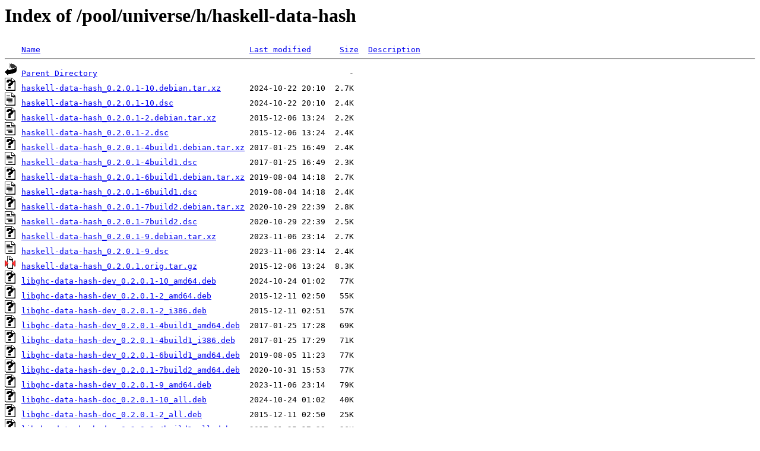

--- FILE ---
content_type: text/html;charset=ISO-8859-1
request_url: http://ubuntu.otenet.gr/pool/universe/h/haskell-data-hash/?C=D;O=A
body_size: 6624
content:
<!DOCTYPE HTML PUBLIC "-//W3C//DTD HTML 3.2 Final//EN">
<html>
 <head>
  <title>Index of /pool/universe/h/haskell-data-hash</title>
 </head>
 <body>
<h1>Index of /pool/universe/h/haskell-data-hash</h1>
<pre><img src="/icons/blank.gif" alt="Icon "> <a href="?C=N;O=A">Name</a>                                            <a href="?C=M;O=A">Last modified</a>      <a href="?C=S;O=A">Size</a>  <a href="?C=D;O=D">Description</a><hr><img src="/icons/back.gif" alt="[PARENTDIR]"> <a href="/pool/universe/h/">Parent Directory</a>                                                     -   
<img src="/icons/unknown.gif" alt="[   ]"> <a href="haskell-data-hash_0.2.0.1-10.debian.tar.xz">haskell-data-hash_0.2.0.1-10.debian.tar.xz</a>      2024-10-22 20:10  2.7K  
<img src="/icons/text.gif" alt="[TXT]"> <a href="haskell-data-hash_0.2.0.1-10.dsc">haskell-data-hash_0.2.0.1-10.dsc</a>                2024-10-22 20:10  2.4K  
<img src="/icons/unknown.gif" alt="[   ]"> <a href="haskell-data-hash_0.2.0.1-2.debian.tar.xz">haskell-data-hash_0.2.0.1-2.debian.tar.xz</a>       2015-12-06 13:24  2.2K  
<img src="/icons/text.gif" alt="[TXT]"> <a href="haskell-data-hash_0.2.0.1-2.dsc">haskell-data-hash_0.2.0.1-2.dsc</a>                 2015-12-06 13:24  2.4K  
<img src="/icons/unknown.gif" alt="[   ]"> <a href="haskell-data-hash_0.2.0.1-4build1.debian.tar.xz">haskell-data-hash_0.2.0.1-4build1.debian.tar.xz</a> 2017-01-25 16:49  2.4K  
<img src="/icons/text.gif" alt="[TXT]"> <a href="haskell-data-hash_0.2.0.1-4build1.dsc">haskell-data-hash_0.2.0.1-4build1.dsc</a>           2017-01-25 16:49  2.3K  
<img src="/icons/unknown.gif" alt="[   ]"> <a href="haskell-data-hash_0.2.0.1-6build1.debian.tar.xz">haskell-data-hash_0.2.0.1-6build1.debian.tar.xz</a> 2019-08-04 14:18  2.7K  
<img src="/icons/text.gif" alt="[TXT]"> <a href="haskell-data-hash_0.2.0.1-6build1.dsc">haskell-data-hash_0.2.0.1-6build1.dsc</a>           2019-08-04 14:18  2.4K  
<img src="/icons/unknown.gif" alt="[   ]"> <a href="haskell-data-hash_0.2.0.1-7build2.debian.tar.xz">haskell-data-hash_0.2.0.1-7build2.debian.tar.xz</a> 2020-10-29 22:39  2.8K  
<img src="/icons/text.gif" alt="[TXT]"> <a href="haskell-data-hash_0.2.0.1-7build2.dsc">haskell-data-hash_0.2.0.1-7build2.dsc</a>           2020-10-29 22:39  2.5K  
<img src="/icons/unknown.gif" alt="[   ]"> <a href="haskell-data-hash_0.2.0.1-9.debian.tar.xz">haskell-data-hash_0.2.0.1-9.debian.tar.xz</a>       2023-11-06 23:14  2.7K  
<img src="/icons/text.gif" alt="[TXT]"> <a href="haskell-data-hash_0.2.0.1-9.dsc">haskell-data-hash_0.2.0.1-9.dsc</a>                 2023-11-06 23:14  2.4K  
<img src="/icons/compressed.gif" alt="[   ]"> <a href="haskell-data-hash_0.2.0.1.orig.tar.gz">haskell-data-hash_0.2.0.1.orig.tar.gz</a>           2015-12-06 13:24  8.3K  
<img src="/icons/unknown.gif" alt="[   ]"> <a href="libghc-data-hash-dev_0.2.0.1-10_amd64.deb">libghc-data-hash-dev_0.2.0.1-10_amd64.deb</a>       2024-10-24 01:02   77K  
<img src="/icons/unknown.gif" alt="[   ]"> <a href="libghc-data-hash-dev_0.2.0.1-2_amd64.deb">libghc-data-hash-dev_0.2.0.1-2_amd64.deb</a>        2015-12-11 02:50   55K  
<img src="/icons/unknown.gif" alt="[   ]"> <a href="libghc-data-hash-dev_0.2.0.1-2_i386.deb">libghc-data-hash-dev_0.2.0.1-2_i386.deb</a>         2015-12-11 02:51   57K  
<img src="/icons/unknown.gif" alt="[   ]"> <a href="libghc-data-hash-dev_0.2.0.1-4build1_amd64.deb">libghc-data-hash-dev_0.2.0.1-4build1_amd64.deb</a>  2017-01-25 17:28   69K  
<img src="/icons/unknown.gif" alt="[   ]"> <a href="libghc-data-hash-dev_0.2.0.1-4build1_i386.deb">libghc-data-hash-dev_0.2.0.1-4build1_i386.deb</a>   2017-01-25 17:29   71K  
<img src="/icons/unknown.gif" alt="[   ]"> <a href="libghc-data-hash-dev_0.2.0.1-6build1_amd64.deb">libghc-data-hash-dev_0.2.0.1-6build1_amd64.deb</a>  2019-08-05 11:23   77K  
<img src="/icons/unknown.gif" alt="[   ]"> <a href="libghc-data-hash-dev_0.2.0.1-7build2_amd64.deb">libghc-data-hash-dev_0.2.0.1-7build2_amd64.deb</a>  2020-10-31 15:53   77K  
<img src="/icons/unknown.gif" alt="[   ]"> <a href="libghc-data-hash-dev_0.2.0.1-9_amd64.deb">libghc-data-hash-dev_0.2.0.1-9_amd64.deb</a>        2023-11-06 23:14   79K  
<img src="/icons/unknown.gif" alt="[   ]"> <a href="libghc-data-hash-doc_0.2.0.1-10_all.deb">libghc-data-hash-doc_0.2.0.1-10_all.deb</a>         2024-10-24 01:02   40K  
<img src="/icons/unknown.gif" alt="[   ]"> <a href="libghc-data-hash-doc_0.2.0.1-2_all.deb">libghc-data-hash-doc_0.2.0.1-2_all.deb</a>          2015-12-11 02:50   25K  
<img src="/icons/unknown.gif" alt="[   ]"> <a href="libghc-data-hash-doc_0.2.0.1-4build1_all.deb">libghc-data-hash-doc_0.2.0.1-4build1_all.deb</a>    2017-01-25 17:28   26K  
<img src="/icons/unknown.gif" alt="[   ]"> <a href="libghc-data-hash-doc_0.2.0.1-6build1_all.deb">libghc-data-hash-doc_0.2.0.1-6build1_all.deb</a>    2019-08-05 11:23   36K  
<img src="/icons/unknown.gif" alt="[   ]"> <a href="libghc-data-hash-doc_0.2.0.1-7build2_all.deb">libghc-data-hash-doc_0.2.0.1-7build2_all.deb</a>    2020-10-31 15:53   39K  
<img src="/icons/unknown.gif" alt="[   ]"> <a href="libghc-data-hash-doc_0.2.0.1-9_all.deb">libghc-data-hash-doc_0.2.0.1-9_all.deb</a>          2023-11-06 23:14   40K  
<img src="/icons/unknown.gif" alt="[   ]"> <a href="libghc-data-hash-prof_0.2.0.1-10_amd64.deb">libghc-data-hash-prof_0.2.0.1-10_amd64.deb</a>      2024-10-24 01:02   68K  
<img src="/icons/unknown.gif" alt="[   ]"> <a href="libghc-data-hash-prof_0.2.0.1-2_amd64.deb">libghc-data-hash-prof_0.2.0.1-2_amd64.deb</a>       2015-12-11 02:50   45K  
<img src="/icons/unknown.gif" alt="[   ]"> <a href="libghc-data-hash-prof_0.2.0.1-2_i386.deb">libghc-data-hash-prof_0.2.0.1-2_i386.deb</a>        2015-12-11 02:51   46K  
<img src="/icons/unknown.gif" alt="[   ]"> <a href="libghc-data-hash-prof_0.2.0.1-4build1_amd64.deb">libghc-data-hash-prof_0.2.0.1-4build1_amd64.deb</a> 2017-01-25 17:28   58K  
<img src="/icons/unknown.gif" alt="[   ]"> <a href="libghc-data-hash-prof_0.2.0.1-4build1_i386.deb">libghc-data-hash-prof_0.2.0.1-4build1_i386.deb</a>  2017-01-25 17:29   59K  
<img src="/icons/unknown.gif" alt="[   ]"> <a href="libghc-data-hash-prof_0.2.0.1-6build1_amd64.deb">libghc-data-hash-prof_0.2.0.1-6build1_amd64.deb</a> 2019-08-05 11:23   61K  
<img src="/icons/unknown.gif" alt="[   ]"> <a href="libghc-data-hash-prof_0.2.0.1-7build2_amd64.deb">libghc-data-hash-prof_0.2.0.1-7build2_amd64.deb</a> 2020-10-31 15:53   61K  
<img src="/icons/unknown.gif" alt="[   ]"> <a href="libghc-data-hash-prof_0.2.0.1-9_amd64.deb">libghc-data-hash-prof_0.2.0.1-9_amd64.deb</a>       2023-11-06 23:14   66K  
<hr></pre>
</body></html>
